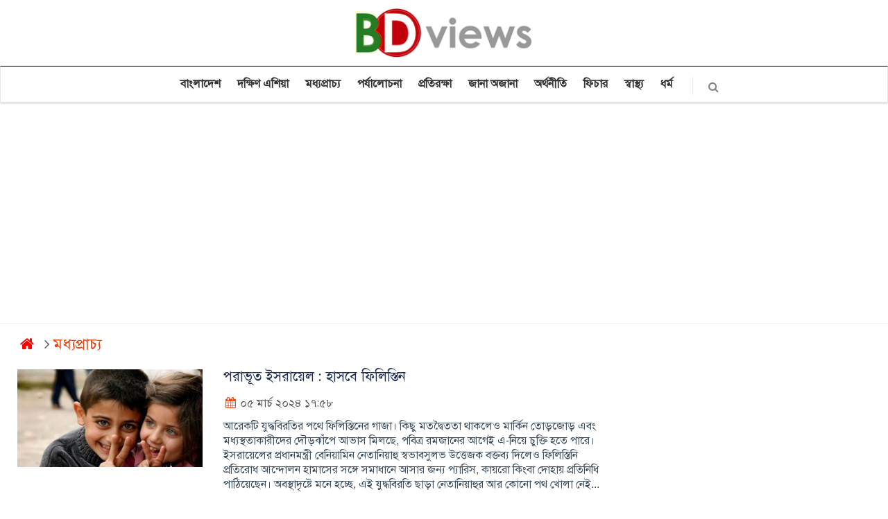

--- FILE ---
content_type: text/html; charset=UTF-8
request_url: http://www.bdviews.net/middle-east/3
body_size: 7447
content:
<!DOCTYPE html>
<!--[if IE 8]> <html lang="en" class="ie8 no-js"> <![endif]-->
<!--[if IE 9]> <html lang="en" class="ie9 no-js"> <![endif]-->
<!--[if !IE]><!-->
<html lang="bn">
<!--<![endif]-->

<!-- Head BEGIN -->
<head prefix="og: http://ogp.me/ns#">
  <meta charset="utf-8">
 <title>মধ্যপ্রাচ্য : BD Views</title>
  <meta property="fb:pages" content="109408040694572" />
  <meta content="width=device-width, initial-scale=1.0" name="viewport">
  <meta http-equiv="X-UA-Compatible" content="IE=edge,chrome=1">

   
    
  <link rel="canonical" href="http://www.bdviews.net/middle-east/3">

  <meta property="og:site_name" content="BD Views">
  <meta property="og:title" content="মধ্যপ্রাচ্য : BD Views">
  <meta property="og:description" content="মধ্যপ্রাচ্য : BD Views">
  <meta property="og:type" content="website">
  <meta property="og:image" content="http://www.bdviews.net/resources/img/sitesetup/1_1.png">
  <meta property="og:url" content="http://www.bdviews.net/middle-east/3">
   
  
  
  
<!-- Twitter Card data -->
<meta name="twitter:card" content="BD Views"/>
<meta name="twitter:site" content="@nayadiganta"/>  
<meta name="twitter:creator" content="@nayadiganta"/>
<meta name="twitter:url" content="http://www.bdviews.net/middle-east/3"/>
<meta name="twitter:title" content="মধ্যপ্রাচ্য : BD Views"/>
<meta name="twitter:description" content="মধ্যপ্রাচ্য : BD Views"/>
<meta name="twitter:image" content="http://www.bdviews.net/resources/img/sitesetup/1_1.png"/>

  
  <meta name="keywords" content="Bd Views, bangla news, current News, bangla newspaper, bangladesh newspaper, online paper, bangladeshi newspaper, bangla news paper, bangladesh newspapers, bd news paper, bangladesh news paper, bangla newspaper, daily news paper, bangladeshi news paper, bangla paper, all bangla newspaper, bangladesh news, daily newspaper, অনলাইন, পত্রিকা, বাংলাদেশ, আজকের পত্রিকা, আন্তর্জাতিক, অর্থনীতি, খেলা, বিনোদন, ফিচার, বিজ্ঞান ও প্রযুক্তি, চলচ্চিত্র, ঢালিউড, বলিউড, হলিউড, বাংলা গান, মঞ্চ, টেলিভিশন, অবকাশ, থেরাপি, সাতরঙ, আগডুম বাগডুম, অন্যদিগন্ত, ইসলামী দিগন্ত,  ক্রীড়া দিগন্ত, নিরাময়, নিত্যদিন, প্রিয়জন, কম্পিউটার, মোবাইল ফোন, অটোমোবাইল, মহাকাশ, গেমস, মাল্টিমিডিয়া, রাজনীতি, সরকার, অপরাধ, আইন ও বিচার, পরিবেশ, দুর্ঘটনা, সংসদ, রাজধানী, শেয়ার বাজার, বাণিজ্য, পোশাক শিল্প, ক্রিকেট, ফুটবল, লাইভ স্কোর" />
 
 
  
 <meta name="description" content="Online Latest Bangla News/Article - Sports, Crime, Entertainment, , Business, Politics, Education, Career, Opinion, Lifestyle, Photo, Video, Travel, National, World"/>
 
  <link rel="shortcut icon" href="http://www.bdviews.net/resources/img/sitesetup/1_3.png"/>

   
   
   
      
  
  
  

  <!-- Fonts START -->
  <link href="https://fonts.googleapis.com/css?family=Open+Sans:300,400,600,700|PT+Sans+Narrow|Source+Sans+Pro:200,300,400,600,700,900&amp;subset=all" rel="stylesheet" type="text/css">
  <!-- Fonts END -->

  <!-- Global styles START -->          
  <link href="http://www.bdviews.net/assets/plugins/font-awesome/css/font-awesome.min.css" rel="stylesheet">
  <link href="http://www.bdviews.net/assets/plugins/bootstrap/css/bootstrap.min.css" rel="stylesheet">
  <!-- Global styles END --> 
   
  <!-- Page level plugin styles START -->
  <link href="http://www.bdviews.net/assets/pages/css/animate.css" rel="stylesheet">
    
  <!-- Page level plugin styles END -->

  <!-- Theme styles START -->
  <link href="http://www.bdviews.net/assets/pages/css/components.css" rel="stylesheet">
  <link href="http://www.bdviews.net/assets/pages/css/slider.css" rel="stylesheet">
  <link href="http://www.bdviews.net/assets/corporate/css/style.css" rel="stylesheet">
  <link href="http://www.bdviews.net/assets/corporate/css/style-responsive.css" rel="stylesheet">
  <link href="http://www.bdviews.net/assets/corporate/css/themes/red.css" rel="stylesheet" id="style-color">
  <link href="http://www.bdviews.net/assets/corporate/css/custom.css?v=2" rel="stylesheet">
  <!-- Theme styles END -->

  <!-- Global site tag (gtag.js) - Google Analytics -->
<script async src="https://www.googletagmanager.com/gtag/js?id=UA-166293625-1"></script>
<script>
  window.dataLayer = window.dataLayer || [];
  function gtag(){dataLayer.push(arguments);}
  gtag('js', new Date());

  gtag('config', 'UA-166293625-1');
</script>
  
  <script async src="https://pagead2.googlesyndication.com/pagead/js/adsbygoogle.js"></script>
<script>
     (adsbygoogle = window.adsbygoogle || []).push({
          google_ad_client: "ca-pub-1793958789745292",
          enable_page_level_ads: true
     });
</script>



  </head>
<!-- Head END -->

<!-- Body BEGIN -->
<body class="corporate"  data-target="#navbar" >
     
 
	
	
	<header>
      <div class="container">
	<div class="row">
	
	<div class="col-md-12">
	<a href="http://www.bdviews.net/"><img align="center" style="height:75px; margin: 0 auto" src="http://www.bdviews.net/resources/img/sitesetup/1_2.png" class="img-responsive main_logo animate" style="max-width: 100%;"></a>
	</div>
	
	
	
	<div class="col-md-9 hidden">
	<img   src="https://storage.googleapis.com/support-kms-prod/SNP_501E7C3D5CA3CA07C641E6BAFB8A53C794CF_2922339_en_v2" class="img-responsive main_logo animate" >
	</div>
	
	</div>
	 </div>
	  </header>
	
	
	
	
	<nav class="navbar navbar-default  navbar-main" id="navbar"  data-spy="affix">
    <div class="container text-center">
         
		
		
		<!-- Brand and toggle get grouped for better mobile display -->
    <div class="navbar-header">
      <button type="button" class="navbar-toggle collapsed" data-toggle="collapse" data-target="#menubar" aria-expanded="false">
        <span class="sr-only">Toggle navigation</span>
        <span class="icon-bar"></span>
        <span class="icon-bar"></span>
        <span class="icon-bar"></span>
      </button>
      <a class="navbar-brand site-logo hidden-lg hidden-md hidden-sm hidden-xs" href="http://www.bdviews.net/"><img class=" " height="30" src="http://www.bdviews.net/assets/corporate/img/logos/bdviews.png" alt="bdviews"></a>
     
    </div>
		
        <div id="menubar" class="collapse navbar-collapse">
            <ul class="nav navbar-nav">
                     
			  
			   <li class='dropdown'><a class='dropdown-toggle' href='http://www.bdviews.net/bangladesh/1'><span>বাংলাদেশ</span></a><ul class='dropdown-menu'><li><a  data-toggle='' href='http://www.bdviews.net/politics/12'><span>রাজনীতি</span></a></li><li><a  data-toggle='' href='http://www.bdviews.net/society/14'><span>সমাজ</span></a></li><li><a  data-toggle='' href='http://www.bdviews.net/culture/15'><span>সংস্কৃতি</span></a></li></ul></li><li><a  data-toggle='' href='http://www.bdviews.net/south-asia/2'><span>দক্ষিণ এশিয়া</span></a></li><li><a  data-toggle='' href='http://www.bdviews.net/middle-east/3'><span>মধ্যপ্রাচ্য</span></a></li><li><a  data-toggle='' href='http://www.bdviews.net/analysis/4'><span>পর্যালোচনা</span></a></li><li><a  data-toggle='' href='http://www.bdviews.net/defence/7'><span>প্রতিরক্ষা</span></a></li><li><a  data-toggle='' href='http://www.bdviews.net/jana-ojana/5'><span>জানা অজানা</span></a></li><li><a  data-toggle='' href='http://www.bdviews.net/economics/6'><span>অর্থনীতি</span></a></li><li><a  data-toggle='' href='http://www.bdviews.net/feature/13'><span>ফিচার</span></a></li><li><a  data-toggle='' href='http://www.bdviews.net/health/14'><span>স্বাস্থ্য</span></a></li><li><a  data-toggle='' href='http://www.bdviews.net/religion/15'><span>ধর্ম</span></a></li>			  
			  
			 
            <!-- BEGIN TOP SEARCH -->
          <li class="menu-search">
              <span class="sep"></span>
              <i class="fa fa-search search-btn"></i>
              <div class="search-box" style="display: none;">
                <form action="http://www.bdviews.net/search">
                  <div class="input-group">
                    <input type="text" placeholder="Search" name="q" class="form-control">
                    <span class="input-group-btn">
                      <button class="btn btn-primary" type="submit">Search</button>
                    </span>
                  </div>
                </form>
              </div> 
            </li>
            <!-- END TOP SEARCH -->
            </ul>
        </div>
    </div>
</nav>
	
	
	
	 
		
	
<div class="main" style="position:relative">
	
	 <div class="container">	
 <div class="row ">
     
     <div class="col-md-12">
	<script async src="https://pagead2.googlesyndication.com/pagead/js/adsbygoogle.js"></script>
<!-- horizontal responsive -->
<ins class="adsbygoogle"
     style="display:block"
     data-ad-client="ca-pub-1793958789745292"
     data-ad-slot="6567118056"
     data-ad-format="auto"
     data-full-width-responsive="true"></ins>
<script>
     (adsbygoogle = window.adsbygoogle || []).push({});
</script>
		</div>
		</div>
	</div>
	
</div>	
	
	<hr/>
	
			  
	<style>
	.header-margin{
		margin-bottom:0;
	 }
	</style>
	
	
	<div class="main" style="position:relative">
	
	
	 
	 
	
	
	
	
	
	

    
      <div class="container">
	  
	  <ul class="breadcrumb">
            <li><a href="http://www.bdviews.net/"><i class="fa fa-home"></i></a></li>
            
						
			<li class="active">মধ্যপ্রাচ্য</li>
        </ul>
	  
	  
	  
        <!-- BEGIN TOP -->   
        <div class="row   margin-bottom-40">
          
		  
		  <div class="col-md-7-5 col-sm-7-5">
           		   <div class="row">
                    <div class="col-md-4 col-sm-4">
                      <img class="img-responsive" alt="" src="http://www.bdviews.net/resources/img/article/202403/367588_379.jpg">
                    </div>
                    <div class="col-md-8 col-sm-8">
                      <h2 style="font-size:20px;">
					  <a href="http://www.bdviews.net/middle-east/367588/পরাভূত-ইসরায়েল-হাসবে-ফিলিস্তিন">পরাভূত ইসরায়েল : হাসবে ফিলিস্তিন</a>
		    
					  </h2>
                      <ul class="blog-info">
                        <li><i class="fa fa-calendar"></i> ০৫ মার্চ ২০২৪ ১৭:৫৮</li>
                        
                        
                      </ul>
                      <p style="font-size:16px;">আরেকটি যুদ্ধবিরতির পথে ফিলিস্তিনের গাজা। কিছু মতদ্বৈততা থাকলেও মার্কিন তোড়জোড় এবং মধ্যস্থতাকারীদের দৌড়ঝাঁপে আভাস মিলছে, পবিত্র রমজানের আগেই এ-নিয়ে চুক্তি হতে পারে। ইসরায়েলের প্রধানমন্ত্রী বেনিয়ামিন নেতানিয়াহু স্বভাবসুলভ উত্তেজক বক্তব্য দিলেও ফিলিস্তিনি প্রতিরোধ আন্দোলন হামাসের সঙ্গে সমাধানে আসার জন্য প্যারিস, কায়রো কিংবা দোহায় প্রতিনিধি পাঠিয়েছেন। অবস্থাদৃষ্টে মনে হচ্ছে, এই যুদ্ধবিরতি ছাড়া নেতানিয়াহুর আর কোনো পথ খোলা নেই...</p>
                      
                    </div>
                  </div>
				  
				   <hr class="blog-post-sep">
		   
		  		   <div class="row">
                    <div class="col-md-4 col-sm-4">
                      <img class="img-responsive" alt="" src="http://www.bdviews.net/resources/img/article/202402/367587_344.jpg">
                    </div>
                    <div class="col-md-8 col-sm-8">
                      <h2 style="font-size:20px;">
					  <a href="http://www.bdviews.net/middle-east/367587/জয়তু-হামাস-সব-পথ-রুদ্ধ-ইসরায়েলের">জয়তু হামাস : সব পথ রুদ্ধ ইসরায়েলের</a>
		    
					  </h2>
                      <ul class="blog-info">
                        <li><i class="fa fa-calendar"></i> ১৭ ফেব্রুয়ারি ২০২৪ ২৩:৫৫</li>
                        
                        
                      </ul>
                      <p style="font-size:16px;">মধ্যপ্রাচ্যের প্রতিরোধ সংগঠনগুলো যে দোর্দণ্ড প্রতাপে হামলা চালিয়ে যাচ্ছে, তাতে আক্ষরিক অর্থেই কোণঠাসা হয়ে পড়েছে ইসরায়েল এবং তার প্রধান মিত্র যুক্তরাষ্ট্র ও যুক্তরাজ্য। এই সপ্তাহে গাজার প্রতিরোধ যোদ্ধারা এমন কিছু হামলা পরিচালনা করেছেন, যাতে ইসরায়েলের প্রতিরক্ষা বাহিনীর মনোবলে ধস নেমেছে। এর মধ্যে বহিরাবরণে ইসরায়েলি প্রধানমন্ত্রী বেনিয়ামিন নেতানিয়াহু যুদ্ধবিরতি প্রস্তাব না মানার ভান করলেও এর পেছনে আঁঠার মতো লেগে আছে তার মিত্র যুক্তরাষ্ট্র...</p>
                      
                    </div>
                  </div>
				  
				   <hr class="blog-post-sep">
		   
		  		   <div class="row">
                    <div class="col-md-4 col-sm-4">
                      <img class="img-responsive" alt="" src="http://www.bdviews.net/resources/img/article/202402/367586_378.jpg">
                    </div>
                    <div class="col-md-8 col-sm-8">
                      <h2 style="font-size:20px;">
					  <a href="http://www.bdviews.net/middle-east/367586/জয়তু-হামাস-সব-পথ-রুদ্ধ-ইসরায়েলের">জয়তু হামাস : সব পথ রুদ্ধ ইসরায়েলের</a>
		    
					  </h2>
                      <ul class="blog-info">
                        <li><i class="fa fa-calendar"></i> ১৭ ফেব্রুয়ারি ২০২৪ ১৮:০৬</li>
                        
                        
                      </ul>
                      <p style="font-size:16px;">মধ্যপ্রাচ্যের প্রতিরোধ সংগঠনগুলো যে দোর্দণ্ড প্রতাপে হামলা চালিয়ে যাচ্ছে, তাতে আক্ষরিক অর্থেই কোণঠাসা হয়ে পড়েছে ইসরায়েল এবং তার প্রধান মিত্র যুক্তরাষ্ট্র ও যুক্তরাজ্য। এই সপ্তাহে গাজার প্রতিরোধ যোদ্ধারা এমন কিছু হামলা পরিচালনা করেছেন, যাতে ইসরায়েলের প্রতিরক্ষা বাহিনীর মনোবলে ধস নেমেছে। এর মধ্যে বহিরাবরণে ইসরায়েলি প্রধানমন্ত্রী বেনিয়ামিন নেতানিয়াহু যুদ্ধবিরতি প্রস্তাব না মানার ভান করলেও এর পেছনে আঁঠার মতো লেগে আছে তার মিত্র যুক্তরাষ্ট্র...</p>
                      
                    </div>
                  </div>
				  
				   <hr class="blog-post-sep">
		   
		  		   <div class="row">
                    <div class="col-md-4 col-sm-4">
                      <img class="img-responsive" alt="" src="http://www.bdviews.net/resources/img/article/202402/367585_33.jpg">
                    </div>
                    <div class="col-md-8 col-sm-8">
                      <h2 style="font-size:20px;">
					  <a href="http://www.bdviews.net/middle-east/367585/কত-দ্রুত-হেরে-গেল-ইসরায়েল">কত দ্রুত হেরে গেল ইসরায়েল!</a>
		    
					  </h2>
                      <ul class="blog-info">
                        <li><i class="fa fa-calendar"></i> ১১ ফেব্রুয়ারি ২০২৪ ১৯:২৪</li>
                        
                        
                      </ul>
                      <p style="font-size:16px;">ইসরায়েলের প্রধানমন্ত্রী বেনিয়ামিন নেতানিয়াহু এবং তার কয়েকজন মন্ত্রী বেশ বড় গলায় বলেছিলেন, হামাসকে ধ্বংস করেই পণবন্দিদের উদ্ধার করবেন তারা। তাদের পরিকল্পনা ছিল- গাজা উপত্যকাকে ইসরায়েলের অংশ করে নেবেন। ফিলিস্তিনিদের বিতাড়িত করে সেখানে ইহুদি বসতি হবে; ভূমধ্যসাগরের পাড়ে নয়নাভিরাম পর্যটনকেন্দ্র গড়ে উঠবে। অল্পদিনের ব্যবধানে সেই স্বপ্নগুলো ধূলোয় মিশিয়ে দিয়েছেন ফিলিস্তিনের প্রতিরোধ যোদ্ধারা...</p>
                      
                    </div>
                  </div>
				  
				   <hr class="blog-post-sep">
		   
		  		   <div class="row">
                    <div class="col-md-4 col-sm-4">
                      <img class="img-responsive" alt="" src="http://www.bdviews.net/resources/img/article/202312/367584_386.jpg">
                    </div>
                    <div class="col-md-8 col-sm-8">
                      <h2 style="font-size:20px;">
					  <a href="http://www.bdviews.net/middle-east/367584/গাজায়-চলছে-ইসরায়েলের-অস্ত্র-পরীক্ষা">গাজায় চলছে ইসরায়েলের অস্ত্র পরীক্ষা</a>
		    
					  </h2>
                      <ul class="blog-info">
                        <li><i class="fa fa-calendar"></i> ১৭ ডিসেম্বর ২০২৩ ১৪:৫৮</li>
                        
                        
                      </ul>
                      <p style="font-size:16px;">ইসরায়েলের অস্ত্রভান্ডার ও সমরাস্ত্র সক্ষমতা নিয়ে ব্যাপক গোপনীয়তা রক্ষা করা হয়। পৃথিবীর অনেক দেশের সমরাস্ত্র লেনদেন বা কেনাবেচার তথ্য প্রকাশ্য থাকলেও ইসরায়েল এক্ষেত্রে অস্বাভাবিক ধরনের গোপনীয়তা বজায় রাখে। ইসরায়েলের কাছে কী পরিমাণ অস্ত্র রয়েছে কিংবা কার কাছে তারা কোন অস্ত্র কী পরিমাণে বিক্রি করেছে, তার কোনো তথ্য সামরিক বিশেষজ্ঞদের হাতে নেই...</p>
                      
                    </div>
                  </div>
				  
				   <hr class="blog-post-sep">
		   
		  		  
		  
		  <ul class="pagination hidden">
                    <li><a href="javascript:;">Prev</a></li>
                    <li><a href="javascript:;">1</a></li>
                    <li><a href="javascript:;">2</a></li>
                    <li class="active"><a href="javascript:;">3</a></li>
                    <li><a href="javascript:;">4</a></li>
                    <li><a href="javascript:;">5</a></li>
                    <li><a href="javascript:;">Next</a></li>
                  </ul> 
				  
				  
			 <nav aria-label="..." class="margin-top-10">
 <ul class="pager">
  
  	
      <li class="next"><a href="http://www.bdviews.net/middle-east/3/?page=1">পরবর্তী  <span aria-hidden="true">&rarr;</span></a></li>
     
  </ul>
</nav>	  
				  
		  </div>
           
          
		  
		  
		  <div class="col-md-4-5 col-sm-4-5">
            

<script async src="https://pagead2.googlesyndication.com/pagead/js/adsbygoogle.js"></script>
<ins class="adsbygoogle"
     style="display:block; text-align:center;"
     data-ad-layout="in-article"
     data-ad-format="fluid"
     data-ad-client="ca-pub-1793958789745292"
     data-ad-slot="9776214254"></ins>
<script>
     (adsbygoogle = window.adsbygoogle || []).push({});
</script>








<hr/>
 


 
 <ul class="nav nav-tabs">
              <li class="active"><a href="#tab-1" data-toggle="tab">সর্বাধিক পঠিত </a></li>
              <li><a href="#tab-2" data-toggle="tab">সর্বশেষ </a></li>
               
               
            </ul>
		   
		   
		   
		   
		   <div class="tab-content">
              <div class="tab-pane fade in active" id="tab-1">
               <div class="list-group">
   <a class="list-group-item" href="http://www.bdviews.net/bangladesh/367595/ভারতকেন্দ্রিক-পররাষ্ট্রনীতি-ছাড়ল-বাংলাদেশ">ভারতকেন্দ্রিক পররাষ্ট্রনীতি ছাড়ল বাংলাদেশ</a>               
 
   <a class="list-group-item" href="http://www.bdviews.net/bangladesh/367594/সেভেন-সিস্টার্সে-মোদির-কৌশল-কাজ-করছে-না">সেভেন সিস্টার্সে মোদির কৌশল কাজ করছে না</a>               
 
   <a class="list-group-item" href="http://www.bdviews.net/bangladesh/367593/সারা-বিশ্বে-গুরুত্ব-হারাচ্ছে-ভারত">সারা বিশ্বে গুরুত্ব হারাচ্ছে ভারত</a>               
 
   <a class="list-group-item" href="http://www.bdviews.net/bangladesh/367592/যেভাবে-অভ্যুত্থানের-পক্ষে-দাঁড়ায়-সেনাবাহিনী">যেভাবে অভ্যুত্থানের পক্ষে দাঁড়ায় সেনাবাহিনী</a>               
 
   <a class="list-group-item" href="http://www.bdviews.net/bangladesh/367591/শেখ-হাসিনার-পতন-ও-পলায়ন-নিজের-হাতেই-তৈরি">শেখ হাসিনার পতন ও পলায়ন নিজের হাতেই তৈরি</a>               
 
   <a class="list-group-item" href="http://www.bdviews.net/middle-east/367588/পরাভূত-ইসরায়েল-হাসবে-ফিলিস্তিন">পরাভূত ইসরায়েল : হাসবে ফিলিস্তিন</a>               
 
   <a class="list-group-item" href="http://www.bdviews.net/middle-east/367587/জয়তু-হামাস-সব-পথ-রুদ্ধ-ইসরায়েলের">জয়তু হামাস : সব পথ রুদ্ধ ইসরায়েলের</a>               
 
   <a class="list-group-item" href="http://www.bdviews.net/middle-east/367585/কত-দ্রুত-হেরে-গেল-ইসরায়েল">কত দ্রুত হেরে গেল ইসরায়েল!</a>               
 
   <a class="list-group-item" href="http://www.bdviews.net/middle-east/367584/গাজায়-চলছে-ইসরায়েলের-অস্ত্র-পরীক্ষা">গাজায় চলছে ইসরায়েলের অস্ত্র পরীক্ষা</a>               
 
   <a class="list-group-item" href="http://www.bdviews.net/middle-east/367583/হামাসের-বিরুদ্ধে-ভারতকে-চায়-ইসরায়েল">হামাসের বিরুদ্ধে ভারতকে চায় ইসরায়েল</a>               
 
  			 

 
  
</div>
             
<p class="text-right"><a class="more" href="##"> সব খবর </a></p>

			 </div>
              <div class="tab-pane fade" id="tab-2">
                 <div class="list-group">
  
  <a class="list-group-item" href="http://www.bdviews.net/bangladesh/367595/ভারতকেন্দ্রিক-পররাষ্ট্রনীতি-ছাড়ল-বাংলাদেশ">ভারতকেন্দ্রিক পররাষ্ট্রনীতি ছাড়ল বাংলাদেশ</a>               
 
   <a class="list-group-item" href="http://www.bdviews.net/bangladesh/367594/সেভেন-সিস্টার্সে-মোদির-কৌশল-কাজ-করছে-না">সেভেন সিস্টার্সে মোদির কৌশল কাজ করছে না</a>               
 
   <a class="list-group-item" href="http://www.bdviews.net/bangladesh/367593/সারা-বিশ্বে-গুরুত্ব-হারাচ্ছে-ভারত">সারা বিশ্বে গুরুত্ব হারাচ্ছে ভারত</a>               
 
   <a class="list-group-item" href="http://www.bdviews.net/bangladesh/367592/যেভাবে-অভ্যুত্থানের-পক্ষে-দাঁড়ায়-সেনাবাহিনী">যেভাবে অভ্যুত্থানের পক্ষে দাঁড়ায় সেনাবাহিনী</a>               
 
   <a class="list-group-item" href="http://www.bdviews.net/bangladesh/367591/শেখ-হাসিনার-পতন-ও-পলায়ন-নিজের-হাতেই-তৈরি">শেখ হাসিনার পতন ও পলায়ন নিজের হাতেই তৈরি</a>               
 
   <a class="list-group-item" href="http://www.bdviews.net/middle-east/367588/পরাভূত-ইসরায়েল-হাসবে-ফিলিস্তিন">পরাভূত ইসরায়েল : হাসবে ফিলিস্তিন</a>               
 
   <a class="list-group-item" href="http://www.bdviews.net/middle-east/367587/জয়তু-হামাস-সব-পথ-রুদ্ধ-ইসরায়েলের">জয়তু হামাস : সব পথ রুদ্ধ ইসরায়েলের</a>               
 
   <a class="list-group-item" href="http://www.bdviews.net/middle-east/367585/কত-দ্রুত-হেরে-গেল-ইসরায়েল">কত দ্রুত হেরে গেল ইসরায়েল!</a>               
 
   <a class="list-group-item" href="http://www.bdviews.net/middle-east/367584/গাজায়-চলছে-ইসরায়েলের-অস্ত্র-পরীক্ষা">গাজায় চলছে ইসরায়েলের অস্ত্র পরীক্ষা</a>               
 
   <a class="list-group-item" href="http://www.bdviews.net/middle-east/367583/হামাসের-বিরুদ্ধে-ভারতকে-চায়-ইসরায়েল">হামাসের বিরুদ্ধে ভারতকে চায় ইসরায়েল</a>               
 
    
  </div>
              </div>
               
              
            </div>
		   
		   
		   



			</div>
        </div>
        <!-- END TOP -->
		
	 
	 
      </div>
   




	 

   </div>

   

 
 <!-- BEGIN PRE-FOOTER -->
    <div class="pre-footer hidden">
      <div class="container">
        <div class="row">
          <!-- BEGIN BOTTOM ABOUT BLOCK -->
         


		 <div class="col-md-2 col-sm-6 pre-footer-col">
            <h2>খবর </h2>
            

			<ul>
<li>জাতীয়</li>
<li>বিনোদন</li>
<li> আন্তর্জাতিক  </li>
<li>কলাম</li>
 
	</ul>		
            
          </div>
		  
		  
		  <div class="col-md-2 col-sm-6 pre-footer-col">
            <h2>ক্লাসিফাইড  </h2>
            

			<ul>
<li>জাতীয়</li>
<li>বিনোদন</li>
<li> আন্তর্জাতিক  </li>
<li>কলাম</li>
 
	</ul>		
            
          </div>
		  
		  
		  
		    <div class="col-md-2 col-sm-6 pre-footer-col">
            <h2>ফিচারস   </h2>
            

			<ul>
<li>জাতীয়</li>
<li>বিনোদন</li>
<li> আন্তর্জাতিক  </li>
<li>কলাম</li>
 
	</ul>		
            
          </div>
		  
          <!-- END BOTTOM ABOUT BLOCK -->

		  
		   
		  
		  
		  
		  
          

         
        </div>
      </div>
    </div>
    <!-- END PRE-FOOTER -->

    <!-- BEGIN FOOTER -->
    <div class="footer">
      <div class="container">
        <div class="row">
          <!-- BEGIN COPYRIGHT -->
          <div class="col-md-4 col-sm-4 padding-top-10">
            2026 © BD Views. ALL Rights Reserved. <a href="http://www.bdviews.net/page/12/disclaimer-privacy-policy">Privacy Policy</a> | <a href="javascript:;">Terms of Service</a>
          </div>
          <!-- END COPYRIGHT -->
          <!-- BEGIN PAYMENTS -->
          <div class="col-md-4 col-sm-4">
            <ul class="social-footer list-unstyled list-inline pull-right">
              <li><a href="javascript:;"><i class="fa fa-facebook"></i></a></li>
              <li><a href="javascript:;"><i class="fa fa-google-plus"></i></a></li>
               <li><a href="javascript:;"><i class="fa fa-twitter"></i></a></li>
               <li><a href="javascript:;"><i class="fa fa-youtube"></i></a></li>
               </ul>  
          </div>
          <!-- END PAYMENTS -->
          <!-- BEGIN POWERED -->
          <div class="col-md-4 col-sm-4 text-right">
            <p class="powered">Powered by: <a href="http://www.bdviews.net/">BD Views</a></p>
          </div>
          <!-- END POWERED -->
        </div>
      </div>
    </div>
    <!-- END FOOTER -->

    <!-- Load javascripts at bottom, this will reduce page load time -->
    <!-- BEGIN CORE PLUGINS (REQUIRED FOR ALL PAGES) -->
    <!--[if lt IE 9]>
    <script src="assets/plugins/respond.min.js"></script>
    <![endif]-->
    <script
  src="https://ajax.googleapis.com/ajax/libs/jquery/1.12.4/jquery.min.js"
  ></script>

     <script src="https://maxcdn.bootstrapcdn.com/bootstrap/3.3.7/js/bootstrap.min.js" type="text/javascript"></script>      
    <script src="http://www.bdviews.net/assets/corporate/scripts/back-to-top.js" type="text/javascript"></script>
    <!-- END CORE PLUGINS -->

    <!-- BEGIN PAGE LEVEL JAVASCRIPTS (REQUIRED ONLY FOR CURRENT PAGE) -->
    
	  <script src="http://www.bdviews.net/assets/corporate/scripts/layout.js" type="text/javascript"></script>
	 
     <script type="text/javascript">
	
	 

$(document).ready(function(){
	
	
	
    $("#navbar").affix({
        offset: { 
            top: $("header").outerHeight(true)  /* Set top offset equal to header outer height including margin */
        }
    });
});

	 	
        $(document).ready(function() {
			
		$(window).scroll(function() {   

 	
                if ($(window).scrollTop() > $("header").outerHeight(true) ){
                    
					$(".site-logo").removeClass("hidden-lg hidden-md hidden-sm hidden-xs");
				  }
                else {
                   
					jQuery(".site-logo").addClass("hidden-lg hidden-md hidden-sm hidden-xs");
                }
            });	
            
			
			
        });
        
        
        
         
        jQuery(document).ready(function() {
            Layout.init();    
          
            //Layout.initFixHeaderWithPreHeader(); /* Switch On Header Fixing (only if you have pre-header) */
            //Layout.initNavScrolling(); 
        });
    
        
        
        
    </script>
    <!-- END PAGE LEVEL JAVASCRIPTS -->
<script defer src="https://static.cloudflareinsights.com/beacon.min.js/vcd15cbe7772f49c399c6a5babf22c1241717689176015" integrity="sha512-ZpsOmlRQV6y907TI0dKBHq9Md29nnaEIPlkf84rnaERnq6zvWvPUqr2ft8M1aS28oN72PdrCzSjY4U6VaAw1EQ==" data-cf-beacon='{"version":"2024.11.0","token":"b13a33298807457687a7f33db87fcc07","r":1,"server_timing":{"name":{"cfCacheStatus":true,"cfEdge":true,"cfExtPri":true,"cfL4":true,"cfOrigin":true,"cfSpeedBrain":true},"location_startswith":null}}' crossorigin="anonymous"></script>
</body>
<!-- END BODY -->
</html>

--- FILE ---
content_type: text/html; charset=utf-8
request_url: https://www.google.com/recaptcha/api2/aframe
body_size: 269
content:
<!DOCTYPE HTML><html><head><meta http-equiv="content-type" content="text/html; charset=UTF-8"></head><body><script nonce="XNTeY1fsA77fXM_CvVA5iQ">/** Anti-fraud and anti-abuse applications only. See google.com/recaptcha */ try{var clients={'sodar':'https://pagead2.googlesyndication.com/pagead/sodar?'};window.addEventListener("message",function(a){try{if(a.source===window.parent){var b=JSON.parse(a.data);var c=clients[b['id']];if(c){var d=document.createElement('img');d.src=c+b['params']+'&rc='+(localStorage.getItem("rc::a")?sessionStorage.getItem("rc::b"):"");window.document.body.appendChild(d);sessionStorage.setItem("rc::e",parseInt(sessionStorage.getItem("rc::e")||0)+1);localStorage.setItem("rc::h",'1768779529957');}}}catch(b){}});window.parent.postMessage("_grecaptcha_ready", "*");}catch(b){}</script></body></html>

--- FILE ---
content_type: text/css
request_url: http://www.bdviews.net/assets/corporate/css/themes/red.css
body_size: 2091
content:
a {
	color: #202d52;
}
a:hover {
	color: #E02222;
}
.pre-header a:hover {
	color: #E02222;
}
.shop-currencies a.current {
	color: #E02222;
}
.header-navigation ul > li.active > a,
.header-navigation ul > li > a:hover,
.header-navigation ul > li > a:focus,
.header-navigation ul > li.open > a,
.header-navigation ul > li.open > a:hover,
.header-navigation ul > li.open > a:focus {
	color: #e02222;
}
.header-navigation li.menu-search i:hover {
	color: #e02222;
}
.sidebar a:hover {
	color: #E02222;
}
.sidebar .dropdown.open .dropdown-toggle:hover {
	color: #E02222;
}
.sidebar-menu .dropdown-menu li > a:hover, .sidebar-menu .dropdown-menu li > a:focus, .sidebar-menu li.active > a, .sidebar-menu li.active > a:hover {
	color: #E02222;
}
.content-page a:hover, 
.sidebar2 a:hover {
	color: #E02222;
}
.content-page .link, .content-page .link:hover, .content-page .link:active {
	color: #E02222;
}
.page-404 .number,
.page-500 .number {
	color: #E02222;
}
.content-form-page a:hover {
	color: #E02222;
}
.quote-v1 a.btn-transparent:hover {
  background: #E02222;
}
.recent-work h2 a:hover {
	color: #E02222;
}
.recent-work .recent-work-item .fa:hover {
	color: #E02222;
}
.our-clients h2 a:hover {
	color: #E02222;
}
.front-team h3 strong {
  color: #E02222;
}
.ecommerce .header-navigation ul > li.active > a,
.ecommerce .header-navigation ul > li > a:hover,
.ecommerce .header-navigation ul > li > a:focus,
.ecommerce .header-navigation ul > li.open > a,
.ecommerce .header-navigation ul > li.open > a:hover,
.ecommerce .header-navigation ul > li.open > a:focus {
	color: #e02222;
}
.product-item h3 a:hover {
	color: #E02222;
}
.checkout-page a:hover {
	color: #E02222;
}


.langs-block-others:after { 
	border-bottom: 8px solid #e6400c;
}
.header-navigation > ul > li.dropdown:hover > a:after { 
  border-bottom: 8px solid #e6400c;
}
.header-navigation .dropdown-menu > li > a:hover,
.header-navigation .dropdown-menu > li.active > a,
.header-navigation .header-navigation-content .header-navigation-col li > a:hover,
.header-navigation .header-navigation-content .header-navigation-col li.active > a {
  background: #e6400c;
  color: #fff;
}
.header-navigation .dropdown-menu .header-navigation-content-ext li > a:hover,
.header-navigation .dropdown-menu .header-navigation-content-ext li.active > a {
  background: #fff;
  color: #e6400c;
}
.header-navigation .search-box:after { 
	border-bottom: 8px solid #e6400c;
}
.header-navigation .search-box {
	border-top: solid 2px #ea4c1d;
}
.title-wrapper h1 span {
	color: #e6400c;
}
.breadcrumb > .active {
	color: #e6400c;
}
.form-info h2 em {
	color: #e6400c;
}
.nav-tabs {
	border-color: #e6400c;
}
.nav-tabs > li.active > a, .nav-tabs > li.active > a:hover, .nav-tabs > li.active > a:focus {
	background: #e6400c;
}
.content-search h1 em {
	color: #e6400c;
}
.recent-work .recent-work-item:hover a.recent-work-description {
	background: #E6400C;
}
.testimonials-v1 blockquote:after { 
  background-color: #E6400C;
}
.testimonials-v1 span.testimonials-name {
	color: #E6400C;
}
.search-result-item h4 a {
	color: #E6400C;
}
.top-cart-content:after { 
	border-bottom: 8px solid #e6400c;
}
.goods-data a,
.checkout-page .checkout-description a {
	color: #e6400c;
}
.product-page .review a {
	color: #e6400c;
}
.nav-tabs > li.active > a, .nav-tabs > li.active > a:hover, .nav-tabs > li.active > a:focus {
    background: #222B46;
    color: #fff;
}
.list-view-sorting a {
	background: #fff;
	color: #E6400C;
}

::-moz-selection {
  color: #fff;
  background: #e45000;
}
::selection {
  color: #fff;
  background: #e45000;
}
.steps-block ::-moz-selection {
  color: #e45000;
  background: #fff;
}
.steps-block ::selection {
  color: #e45000;
  background: #fff;
}

.owl-buttons .owl-prev:hover {
    background-color: #e84d1c;
}
.owl-buttons .owl-next:hover {
    background-color: #e84d1c;
}
.steps-block-red {
	background: #e84d1c;
}
.pre-footer .photo-stream img:hover {
	border-color: #E84D1C;
}
.pre-footer-light dl.f-twitter dd a {
	color: #e84d1c;
}
.pre-footer-light address a {
	color: #e84d1c;
}
.testimonials-v1 .left-btn:hover {
    background-color: #e84d1c;
}
.testimonials-v1 .right-btn:hover {
    background-color: #e84d1c;
}
.blog-tags li i,
.blog-info li i {
  color: #E84D1C;
}
.blog-posts .more,
.blog-sidebar .more {
	color: #E84D1C;
}
.recent-news h3 a {
	color: #202d52;
}
.blog-photo-stream li img:hover {
  border-color: #E84D1C;
}
.blog-tags li a:hover {
  color: #fff;
  background: #E84D1C;
}
.blog-tags li a:hover:after {
  border-left-color: #E84D1C;
}
.sidebar-categories li > a:hover,
.sidebar-categories li.active > a,
.sidebar-categories li.active:hover > a {
  color: #E84D1C;
}
.blog-item blockquote {
  border-color: #E84D1C;
}
.blog-item h4.media-heading span a {
    color: #E84D1C;
}
.front-steps-wrapper .front-step1 {
	background: #E84D1C;
}
.pricing-active {
  border: 3px solid #E84D1C;
  box-shadow: 7px 7px rgba(232, 77, 22, 0.2);
}
.pricing:hover {
  border: 3px solid #E84D1C;
}
.pricing:hover h4 {
  color: #E84D1C;
}
.pricing-head h3 {
  background: #E84D1C;
}
.pricing-head-active h4 {
  color: #E84D1C;
}
.pricing-content li i {
  color: #E84D1C;
}
.top-cart-block .fa-shopping-cart {
	background: #e84d1c;
}
.product-item .btn:hover {
	background: #e84d1c;
}
.pi-price {
	color: #e84d1c;
}
.product-item .add2cart:hover {
	color: #fff !important;
	background: #E84D1C !important;
	border-color: #E84D1C;
}
.goods-page-price strong, 
.goods-page-total strong,
.checkout-price strong,
.checkout-total strong {
	color: #e84d1c;
}
.shopping-total strong,
.checkout-total-block strong {
	color: #e84d1c;
}
.compare-item strong {
	color: #E84D1C;
}
.sidebar-products .price {
    color: #E84D1C;
}
.price-availability-block .price strong {
	color: #e84d1c;
}


.require {
	color: #e94d1c;
}
.content-form-page .form-control:focus {
	border: solid 1px #e94d1c;
}
.content-search input:focus {
	border: solid 1px #e94d1c;
}

.btn-primary {
	background: #e94d1c;
}
.btn-primary:hover,
.btn-primary:focus,
.btn-primary:active {
	background: #cc3304;
}

.header-navigation .dropdown-menu > li:first-child {
    border-top: 2px solid #EA4C1D;
}
.front-steps-wrapper .front-step1:after {
    border-left: 15px solid #EC7049;
}

.del-goods:hover,
.add-goods:hover {
	background-color: #E94D1C;
}

.sidebar a:hover > .fa-angle-down {
	background-position: -11px 0;
}
.sidebar .collapsed:hover > .fa-angle-down {
	background-position: -11px -37px;
}
.top-cart-content {
	border-top: solid 2px #ea4c1d;
}

.front-skills .progress-bar {
  background: #EF4D2E;
}

.service-box-v1:hover {
  background: #d73d04;
}

.header .mobi-toggler:hover {
  background-color: #e34f00;
  border-color: #e34f00;
}

@media (max-width: 1024px) {
	.header .header-navigation li > a:hover,
	.header .header-navigation li.active > a,
	.header .header-navigation li.open > a:hover {
		color: #dd4632 !important;
	}
}

.faq-tabbable {
  border-left: solid 2px #e44f00;
}
.faq-tabbable li:hover a,
.faq-tabbable li.active a{
  background: #e44f00;
}
.faq-tabbable li.active:after {
  border-left: 6px solid #e44f00;
}

.mix-filter li:hover, .mix-filter li.active {
    background: #e44f00;
    color: #fff;
}
.mix-grid .mix .mix-details {
	background: #e44f00;
}
.mix-grid .mix a.mix-link, 
.mix-grid .mix a.mix-preview {
  background: #DB3A1B;
}
.langs-block-others {
	border-top: solid 2px #ea4c1d;
}
.brands .owl-buttons .owl-prev:hover {
    background-position: 18px -217px;
}
.brands .owl-buttons .owl-next:hover {
    background-position: -249px -217px;
}
.header-navigation ul > li.active > a/*,
.ecommerce .header-navigation ul > li.active > a*/ {
	border-bottom: 2px solid #e64f00;
}

--- FILE ---
content_type: text/css
request_url: http://www.bdviews.net/assets/corporate/css/custom.css?v=2
body_size: 3038
content:
/* here you can put your own css to customize and override the theme */
@media (min-width: 1200px) {
.container {
    width: 1260px;
}
}
header{padding-top:10px; padding-bottom:10px;}

.col-xs-4-5, .col-xs-7-5,.col-md-7-5,.col-md-4-5{ 

position: relative;

min-height: 1px;

padding-right: 15px;

padding-left: 15px;

}


 
 @media (min-width: 768px) {
	 
	.col-sm-7-5 {
	  width: 50%;
	}
	.col-sm-4-5 {
	   width: 50%;
	}	
	
	
 @media (min-width: 992px) {
	.col-md-7-5 {
	  width: 70.8%;
	}
	.col-md-4-5 {
	  width: 29.2%;
	}	 
		 
		 
	.col-md-4-5, .col-md-7-5{ 
	float:left;
	}
	 
	.no-padding-rt-lg{padding-right:0px;} 
	.no-padding-lt-lg{padding-left:0px;}  
	 
 }

	
	 
.col-sm-4-5, .col-sm-7-5{ 
float:left;
}
 }
 
 
 
 
 
 
 .g-tit {

    font-size: 20px;
    font-weight: 700;
    line-height: 28px;

}

.g-summary{font-size:16px; line-height:25px;}


  .info_holder {
    color: #888;
    margin: 5px 0;
    font-size: 16px;
    line-height: 20px;
    background: #f2f2f2;
    padding: 2px 5px;
}
 
 .info_holder .source_holder {
    color: #888;
    padding-top: 4px;
}


.tab-content .list-group-item {border-right:0; border-left:0; padding-left:0;padding-right:0;}

.tab-content .list-group a { font-size:16px;}


.spotlight .panel{border:0; box-shadow: none}
.spotlight .panel-default>.panel-heading,  .column .panel-default>.panel-heading,  .portlet .panel-default>.panel-heading, .online-poll  .panel-default>.panel-heading{
	 background: #222B46
}

.spotlight .panel .panel-title, .column .panel .panel-title, .portlet .panel .panel-title, .online-poll .panel .panel-title{color:white}


.spotlight .panel-body,.portlet  .panel-body{padding:0;}

.portlet   .list-group-item{
	    border-right: 0;
    border-left: 0;
    padding-left: 0;
    padding-right: 0;
	
}

.portlet .panel{border:0;}








.news-box .news-box-heading {
    padding: 12px 0;
}

.news-list, .video-list, .photo-list {
    position: relative;
    margin-bottom: 22px;
}

.item.news-list {
    background: #2b282a;
    padding: 0 10px 0 0;
}


.writer {
    float: left;
    width: 40%;
}


.rokomari-content {
    float: right;
    width: 55%;
    color: #fff;
    padding: 10px;
}

.rokomari-content a {
    color: #fff;
}


.owl-carousel1.owl-theme .owl-dots, .owl-carousel1.owl-theme .owl-nav {
    position: absolute;
    top: -50px;
    right: 0;
}

.news-box .news-box-heading span {
    color: #444;
    font-size: 21px;
    line-height: 25px;
    font-weight: 400;
    margin-left: 10px;
    display: inline-block;
}




.rokomari {
    background: #f1f3fa;
}


.owl-theme .owl-nav [class*=owl-] {
    color: #FFF;
    font-size: 14px;
    margin: 5px;
    padding: 4px 10px;
    background: #D6D6D6;
    display: inline-block;
    cursor: pointer;
    border-radius: 3px;
}













.story-package-module__story__live-page-link{display:block}
 
 .live-video{padding:10px; background:#000; position:relative;}
 
 
 .story-package-module__story__live-now-text {

    color: #fff;
    font-size: 10px;
    padding-top: 10px;
    text-transform: uppercase;

}

.story-package-module__story__live-show-name {

    color: #fff;
    font-size: 18px;
    line-height: 1.1;
    padding-top: 10px;

}

.story-package-module__story__live-marker {

    top: 10px;
    position: absolute;
    color: #fff;
    font-size: 14px;
    font-family: BWHaasGrotesk-75Bold-Web,Helvetica,Arial,sans-serif;
    background-color: #000;
    padding: 10px 16px 10px 5px;
    text-transform: uppercase;
    transform: translate3d(0,0,0);

}

.story-package-module__story__live-marker i{color:red; margin-right:5px;}

.news-headline { margin-top:15px;}
.news-headline a{font-size: 20px; line-height:24px; margin-top:20px;}

.story-package-module__story section{font-size: 14px; margin-top:10px;}

.online-poll  .panel-body { padding:0px }

 .online-poll .panel-body .radio,.panel-body .checkbox {margin-top: 0px;margin-bottom: 0px;}
.online-poll .panel-body .list-group {margin-bottom: 0;}
.online-poll .margin-bottom-none { margin-bottom: 0; }
.online-poll .panel-body .radio label,.panel-body .checkbox label { display:block; }
.online-poll p{padding: 10px 10px; font-size:17px;}






.wallpaper-ad {

    background: url(../images/static/image.png) no-repeat center center scroll;
    height:1300px; /* Depends on the image */
    width: 100%;
    position: absolute;
    z-index: -999;
}

@media only screen and (max-width:991px) { 
    .wallpaper-ad {
        display: none;
    }
}


.ad-widget {
    display: none;
}

@media screen and (min-width: 1360px){
.widget-left, .widget-right{
    display: block;
}
  
}


.widget-left {
    left: 25px;
	
}

.widget-right {
    right: 25px;
}

.ad-widget {
    position: fixed;
    top:220px;
    width: 120px;
    z-index: 2;
}


.page-header-fixed .ad-widget {
    
    top:70px;
     
}

.navbar-default {
    background: rgba(0, 0, 0, 0.2);
	color:#000;
    border-color: #e7e7e7;
}





.navbar-default .navbar-nav>li>a{ color: #333;
    display: block;
    padding: 15px 12px 16px;
    font-weight: bold;
    font-size: 16px;}
.navbar-default .navbar-brand{padding-left:28px;}


.archive-section{ margin-top:20px; padding-top:20px;}


.archive-section{ background:rgba(249, 247, 247, 0.7); padding-bottom:20px;}

 .section-title {
    margin: 0 auto 20px;
    max-width: 1400px;
    padding-left: 20px;
    padding-right: 20px;
} 
	 
	 
	 .section-title {
    /*display: flex;
    align-items: flex-end;*/
	display:block;
	height: auto;
    overflow: hidden;
	padding-top: 15px;
} 

.box-title {
    text-transform: uppercase;
    font-weight: 800;
    font-size: 26px;
    line-height: 30px;
    line-height: 24px;
    margin-top: -2px;
	color: #281e1e;
}
	 

 
.box-title:after {
    content: ' ';
    display: block;
    background: #ec1a2e;
    height: 5px;
    width: 50px;
    margin-bottom: 8px;
}	 

.section-title .box-title:after {
    margin-bottom: 0;
}	 
.archive-news-list {
    list-style: none;
}
 
 
 .box-title span {
     
    float:right;
    display:block;	
    font-size: 15px;
     
}
 
.margin {
    margin: 20px 20px 20px;
}

.archive-news-list li, .calendar .days, .calendar .months h3, .calendar .months>li, .calendar>li.expanded .toggle-year {
    margin-bottom: 10px;
}

.archive-news-list li {
    position: relative;
    padding-left: 60px;
}
 
.archive-news-list a {
    color: #281e1e;
}
.archive-news-list a:hover {
    color: #FF4A58;
}

.archive-news-list .time, .archive-news-list .title {
    font-size: 16px;
    line-height: 18px;
}

.archive-news-list .time {
    position: absolute;
    top: 0;
    left: 0;
    color: #888;
}
 

.archive-news-list .time, .archive-news-list .title {
    font-size: 18px;
    line-height: 18px;
}
 
 .figure-caption{ padding:10px 0; font-size:16px;} 
 
 
 .detail-article{ 

    font-size: 18px;
    line-height: 1.5;
    color: #000; }
	
	
	
	
	
	
	
	
	
	
.navbar .navbar-header,
.navbar-collapse {
    float:none;
    display:inline-block;
    vertical-align: top;
    padding-left: 0;
    padding-right: 0;
}

@media (max-width: 768px) {
    .navbar-collapse  {
        display: none;
    }
}

	
	
	
	.navbar-main{
	box-shadow: 0 1px 3px rgba(0,0,0,.2);
    background: #fff;
    border-radius: 0;
    margin-bottom: 23px;
    z-index: 999;
    
    border-top: solid 1px #000;
	}
	
	
	hr {
    margin-top: 15px;
    margin-bottom: 15px;
    
}


.video{background:#333;}
.padding-top-30{padding-top:30px;}
.section-header{font-size:40px; color:#fff}

.video-content .g-tit a{color:#fff; font-size: 16px;}
.video-content .g-tit a:hover{color:#ffed00; text-decoration:none}
.video-content .g-tit.top-video a{color:#fff; font-size: 25px; line-height:35px;}


.video-img {position:relative;}
.video-img i{ position:absolute;  bottom:43.22%;left: 45.8%; color:#f00}
.video-img i:hover{color:#4c6ef5}


.video-content p.g-summary{color:white}

.navbar.affix{
        top: 0px; 
        z-index: 9999;
        width: 100%;
    }

	
	
	@media (min-width: 768px) {
.navbar-collapse.collapse {
    display: inline-block !important;
    height: auto!important;
    padding-bottom: 0;
    overflow: visible!important;
	}}
	
	
	@media only screen and (min-width: 768px) {
  .dropdown:hover .dropdown-menu {
    display: block;
  }
}


@media (max-width: 767px) {
.margin-sm{
margin-top:10px;
}

}

.breadcrumb{font-size:22px;}

ol.breadcrumb:first-child a,ul.breadcrumb:first-child a{color:#f00;}
